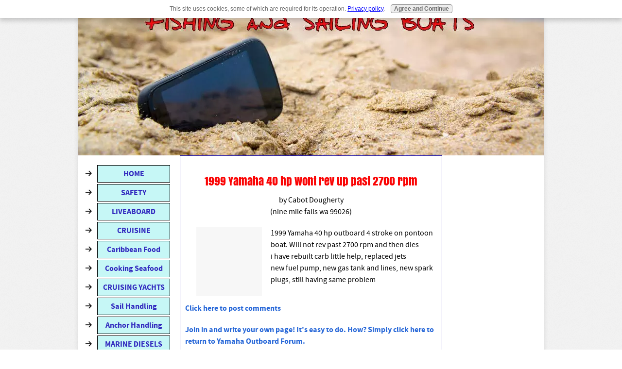

--- FILE ---
content_type: text/html; charset=utf-8
request_url: https://www.google.com/recaptcha/api2/aframe
body_size: 268
content:
<!DOCTYPE HTML><html><head><meta http-equiv="content-type" content="text/html; charset=UTF-8"></head><body><script nonce="-W41T58gCRkLPWfW6e4idg">/** Anti-fraud and anti-abuse applications only. See google.com/recaptcha */ try{var clients={'sodar':'https://pagead2.googlesyndication.com/pagead/sodar?'};window.addEventListener("message",function(a){try{if(a.source===window.parent){var b=JSON.parse(a.data);var c=clients[b['id']];if(c){var d=document.createElement('img');d.src=c+b['params']+'&rc='+(localStorage.getItem("rc::a")?sessionStorage.getItem("rc::b"):"");window.document.body.appendChild(d);sessionStorage.setItem("rc::e",parseInt(sessionStorage.getItem("rc::e")||0)+1);localStorage.setItem("rc::h",'1769602770325');}}}catch(b){}});window.parent.postMessage("_grecaptcha_ready", "*");}catch(b){}</script></body></html>